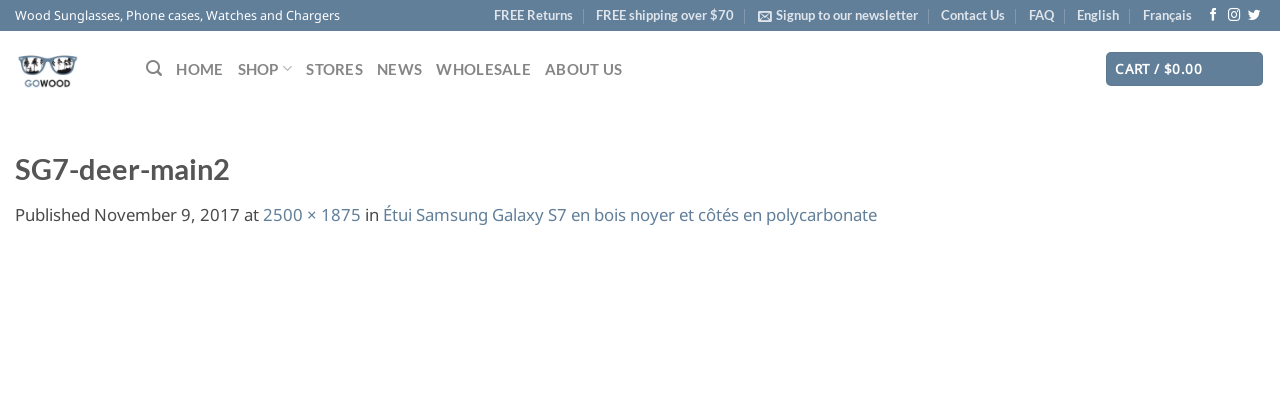

--- FILE ---
content_type: text/html; charset=utf-8
request_url: https://www.google.com/recaptcha/api2/anchor?ar=1&k=6Lejk5UrAAAAAOf3oKTLuaE7e6uCra2u5AYQiaEC&co=aHR0cHM6Ly93d3cuZ293b29kLmNhOjQ0Mw..&hl=en&v=PoyoqOPhxBO7pBk68S4YbpHZ&size=invisible&anchor-ms=20000&execute-ms=30000&cb=x8ai7f60hpsk
body_size: 48549
content:
<!DOCTYPE HTML><html dir="ltr" lang="en"><head><meta http-equiv="Content-Type" content="text/html; charset=UTF-8">
<meta http-equiv="X-UA-Compatible" content="IE=edge">
<title>reCAPTCHA</title>
<style type="text/css">
/* cyrillic-ext */
@font-face {
  font-family: 'Roboto';
  font-style: normal;
  font-weight: 400;
  font-stretch: 100%;
  src: url(//fonts.gstatic.com/s/roboto/v48/KFO7CnqEu92Fr1ME7kSn66aGLdTylUAMa3GUBHMdazTgWw.woff2) format('woff2');
  unicode-range: U+0460-052F, U+1C80-1C8A, U+20B4, U+2DE0-2DFF, U+A640-A69F, U+FE2E-FE2F;
}
/* cyrillic */
@font-face {
  font-family: 'Roboto';
  font-style: normal;
  font-weight: 400;
  font-stretch: 100%;
  src: url(//fonts.gstatic.com/s/roboto/v48/KFO7CnqEu92Fr1ME7kSn66aGLdTylUAMa3iUBHMdazTgWw.woff2) format('woff2');
  unicode-range: U+0301, U+0400-045F, U+0490-0491, U+04B0-04B1, U+2116;
}
/* greek-ext */
@font-face {
  font-family: 'Roboto';
  font-style: normal;
  font-weight: 400;
  font-stretch: 100%;
  src: url(//fonts.gstatic.com/s/roboto/v48/KFO7CnqEu92Fr1ME7kSn66aGLdTylUAMa3CUBHMdazTgWw.woff2) format('woff2');
  unicode-range: U+1F00-1FFF;
}
/* greek */
@font-face {
  font-family: 'Roboto';
  font-style: normal;
  font-weight: 400;
  font-stretch: 100%;
  src: url(//fonts.gstatic.com/s/roboto/v48/KFO7CnqEu92Fr1ME7kSn66aGLdTylUAMa3-UBHMdazTgWw.woff2) format('woff2');
  unicode-range: U+0370-0377, U+037A-037F, U+0384-038A, U+038C, U+038E-03A1, U+03A3-03FF;
}
/* math */
@font-face {
  font-family: 'Roboto';
  font-style: normal;
  font-weight: 400;
  font-stretch: 100%;
  src: url(//fonts.gstatic.com/s/roboto/v48/KFO7CnqEu92Fr1ME7kSn66aGLdTylUAMawCUBHMdazTgWw.woff2) format('woff2');
  unicode-range: U+0302-0303, U+0305, U+0307-0308, U+0310, U+0312, U+0315, U+031A, U+0326-0327, U+032C, U+032F-0330, U+0332-0333, U+0338, U+033A, U+0346, U+034D, U+0391-03A1, U+03A3-03A9, U+03B1-03C9, U+03D1, U+03D5-03D6, U+03F0-03F1, U+03F4-03F5, U+2016-2017, U+2034-2038, U+203C, U+2040, U+2043, U+2047, U+2050, U+2057, U+205F, U+2070-2071, U+2074-208E, U+2090-209C, U+20D0-20DC, U+20E1, U+20E5-20EF, U+2100-2112, U+2114-2115, U+2117-2121, U+2123-214F, U+2190, U+2192, U+2194-21AE, U+21B0-21E5, U+21F1-21F2, U+21F4-2211, U+2213-2214, U+2216-22FF, U+2308-230B, U+2310, U+2319, U+231C-2321, U+2336-237A, U+237C, U+2395, U+239B-23B7, U+23D0, U+23DC-23E1, U+2474-2475, U+25AF, U+25B3, U+25B7, U+25BD, U+25C1, U+25CA, U+25CC, U+25FB, U+266D-266F, U+27C0-27FF, U+2900-2AFF, U+2B0E-2B11, U+2B30-2B4C, U+2BFE, U+3030, U+FF5B, U+FF5D, U+1D400-1D7FF, U+1EE00-1EEFF;
}
/* symbols */
@font-face {
  font-family: 'Roboto';
  font-style: normal;
  font-weight: 400;
  font-stretch: 100%;
  src: url(//fonts.gstatic.com/s/roboto/v48/KFO7CnqEu92Fr1ME7kSn66aGLdTylUAMaxKUBHMdazTgWw.woff2) format('woff2');
  unicode-range: U+0001-000C, U+000E-001F, U+007F-009F, U+20DD-20E0, U+20E2-20E4, U+2150-218F, U+2190, U+2192, U+2194-2199, U+21AF, U+21E6-21F0, U+21F3, U+2218-2219, U+2299, U+22C4-22C6, U+2300-243F, U+2440-244A, U+2460-24FF, U+25A0-27BF, U+2800-28FF, U+2921-2922, U+2981, U+29BF, U+29EB, U+2B00-2BFF, U+4DC0-4DFF, U+FFF9-FFFB, U+10140-1018E, U+10190-1019C, U+101A0, U+101D0-101FD, U+102E0-102FB, U+10E60-10E7E, U+1D2C0-1D2D3, U+1D2E0-1D37F, U+1F000-1F0FF, U+1F100-1F1AD, U+1F1E6-1F1FF, U+1F30D-1F30F, U+1F315, U+1F31C, U+1F31E, U+1F320-1F32C, U+1F336, U+1F378, U+1F37D, U+1F382, U+1F393-1F39F, U+1F3A7-1F3A8, U+1F3AC-1F3AF, U+1F3C2, U+1F3C4-1F3C6, U+1F3CA-1F3CE, U+1F3D4-1F3E0, U+1F3ED, U+1F3F1-1F3F3, U+1F3F5-1F3F7, U+1F408, U+1F415, U+1F41F, U+1F426, U+1F43F, U+1F441-1F442, U+1F444, U+1F446-1F449, U+1F44C-1F44E, U+1F453, U+1F46A, U+1F47D, U+1F4A3, U+1F4B0, U+1F4B3, U+1F4B9, U+1F4BB, U+1F4BF, U+1F4C8-1F4CB, U+1F4D6, U+1F4DA, U+1F4DF, U+1F4E3-1F4E6, U+1F4EA-1F4ED, U+1F4F7, U+1F4F9-1F4FB, U+1F4FD-1F4FE, U+1F503, U+1F507-1F50B, U+1F50D, U+1F512-1F513, U+1F53E-1F54A, U+1F54F-1F5FA, U+1F610, U+1F650-1F67F, U+1F687, U+1F68D, U+1F691, U+1F694, U+1F698, U+1F6AD, U+1F6B2, U+1F6B9-1F6BA, U+1F6BC, U+1F6C6-1F6CF, U+1F6D3-1F6D7, U+1F6E0-1F6EA, U+1F6F0-1F6F3, U+1F6F7-1F6FC, U+1F700-1F7FF, U+1F800-1F80B, U+1F810-1F847, U+1F850-1F859, U+1F860-1F887, U+1F890-1F8AD, U+1F8B0-1F8BB, U+1F8C0-1F8C1, U+1F900-1F90B, U+1F93B, U+1F946, U+1F984, U+1F996, U+1F9E9, U+1FA00-1FA6F, U+1FA70-1FA7C, U+1FA80-1FA89, U+1FA8F-1FAC6, U+1FACE-1FADC, U+1FADF-1FAE9, U+1FAF0-1FAF8, U+1FB00-1FBFF;
}
/* vietnamese */
@font-face {
  font-family: 'Roboto';
  font-style: normal;
  font-weight: 400;
  font-stretch: 100%;
  src: url(//fonts.gstatic.com/s/roboto/v48/KFO7CnqEu92Fr1ME7kSn66aGLdTylUAMa3OUBHMdazTgWw.woff2) format('woff2');
  unicode-range: U+0102-0103, U+0110-0111, U+0128-0129, U+0168-0169, U+01A0-01A1, U+01AF-01B0, U+0300-0301, U+0303-0304, U+0308-0309, U+0323, U+0329, U+1EA0-1EF9, U+20AB;
}
/* latin-ext */
@font-face {
  font-family: 'Roboto';
  font-style: normal;
  font-weight: 400;
  font-stretch: 100%;
  src: url(//fonts.gstatic.com/s/roboto/v48/KFO7CnqEu92Fr1ME7kSn66aGLdTylUAMa3KUBHMdazTgWw.woff2) format('woff2');
  unicode-range: U+0100-02BA, U+02BD-02C5, U+02C7-02CC, U+02CE-02D7, U+02DD-02FF, U+0304, U+0308, U+0329, U+1D00-1DBF, U+1E00-1E9F, U+1EF2-1EFF, U+2020, U+20A0-20AB, U+20AD-20C0, U+2113, U+2C60-2C7F, U+A720-A7FF;
}
/* latin */
@font-face {
  font-family: 'Roboto';
  font-style: normal;
  font-weight: 400;
  font-stretch: 100%;
  src: url(//fonts.gstatic.com/s/roboto/v48/KFO7CnqEu92Fr1ME7kSn66aGLdTylUAMa3yUBHMdazQ.woff2) format('woff2');
  unicode-range: U+0000-00FF, U+0131, U+0152-0153, U+02BB-02BC, U+02C6, U+02DA, U+02DC, U+0304, U+0308, U+0329, U+2000-206F, U+20AC, U+2122, U+2191, U+2193, U+2212, U+2215, U+FEFF, U+FFFD;
}
/* cyrillic-ext */
@font-face {
  font-family: 'Roboto';
  font-style: normal;
  font-weight: 500;
  font-stretch: 100%;
  src: url(//fonts.gstatic.com/s/roboto/v48/KFO7CnqEu92Fr1ME7kSn66aGLdTylUAMa3GUBHMdazTgWw.woff2) format('woff2');
  unicode-range: U+0460-052F, U+1C80-1C8A, U+20B4, U+2DE0-2DFF, U+A640-A69F, U+FE2E-FE2F;
}
/* cyrillic */
@font-face {
  font-family: 'Roboto';
  font-style: normal;
  font-weight: 500;
  font-stretch: 100%;
  src: url(//fonts.gstatic.com/s/roboto/v48/KFO7CnqEu92Fr1ME7kSn66aGLdTylUAMa3iUBHMdazTgWw.woff2) format('woff2');
  unicode-range: U+0301, U+0400-045F, U+0490-0491, U+04B0-04B1, U+2116;
}
/* greek-ext */
@font-face {
  font-family: 'Roboto';
  font-style: normal;
  font-weight: 500;
  font-stretch: 100%;
  src: url(//fonts.gstatic.com/s/roboto/v48/KFO7CnqEu92Fr1ME7kSn66aGLdTylUAMa3CUBHMdazTgWw.woff2) format('woff2');
  unicode-range: U+1F00-1FFF;
}
/* greek */
@font-face {
  font-family: 'Roboto';
  font-style: normal;
  font-weight: 500;
  font-stretch: 100%;
  src: url(//fonts.gstatic.com/s/roboto/v48/KFO7CnqEu92Fr1ME7kSn66aGLdTylUAMa3-UBHMdazTgWw.woff2) format('woff2');
  unicode-range: U+0370-0377, U+037A-037F, U+0384-038A, U+038C, U+038E-03A1, U+03A3-03FF;
}
/* math */
@font-face {
  font-family: 'Roboto';
  font-style: normal;
  font-weight: 500;
  font-stretch: 100%;
  src: url(//fonts.gstatic.com/s/roboto/v48/KFO7CnqEu92Fr1ME7kSn66aGLdTylUAMawCUBHMdazTgWw.woff2) format('woff2');
  unicode-range: U+0302-0303, U+0305, U+0307-0308, U+0310, U+0312, U+0315, U+031A, U+0326-0327, U+032C, U+032F-0330, U+0332-0333, U+0338, U+033A, U+0346, U+034D, U+0391-03A1, U+03A3-03A9, U+03B1-03C9, U+03D1, U+03D5-03D6, U+03F0-03F1, U+03F4-03F5, U+2016-2017, U+2034-2038, U+203C, U+2040, U+2043, U+2047, U+2050, U+2057, U+205F, U+2070-2071, U+2074-208E, U+2090-209C, U+20D0-20DC, U+20E1, U+20E5-20EF, U+2100-2112, U+2114-2115, U+2117-2121, U+2123-214F, U+2190, U+2192, U+2194-21AE, U+21B0-21E5, U+21F1-21F2, U+21F4-2211, U+2213-2214, U+2216-22FF, U+2308-230B, U+2310, U+2319, U+231C-2321, U+2336-237A, U+237C, U+2395, U+239B-23B7, U+23D0, U+23DC-23E1, U+2474-2475, U+25AF, U+25B3, U+25B7, U+25BD, U+25C1, U+25CA, U+25CC, U+25FB, U+266D-266F, U+27C0-27FF, U+2900-2AFF, U+2B0E-2B11, U+2B30-2B4C, U+2BFE, U+3030, U+FF5B, U+FF5D, U+1D400-1D7FF, U+1EE00-1EEFF;
}
/* symbols */
@font-face {
  font-family: 'Roboto';
  font-style: normal;
  font-weight: 500;
  font-stretch: 100%;
  src: url(//fonts.gstatic.com/s/roboto/v48/KFO7CnqEu92Fr1ME7kSn66aGLdTylUAMaxKUBHMdazTgWw.woff2) format('woff2');
  unicode-range: U+0001-000C, U+000E-001F, U+007F-009F, U+20DD-20E0, U+20E2-20E4, U+2150-218F, U+2190, U+2192, U+2194-2199, U+21AF, U+21E6-21F0, U+21F3, U+2218-2219, U+2299, U+22C4-22C6, U+2300-243F, U+2440-244A, U+2460-24FF, U+25A0-27BF, U+2800-28FF, U+2921-2922, U+2981, U+29BF, U+29EB, U+2B00-2BFF, U+4DC0-4DFF, U+FFF9-FFFB, U+10140-1018E, U+10190-1019C, U+101A0, U+101D0-101FD, U+102E0-102FB, U+10E60-10E7E, U+1D2C0-1D2D3, U+1D2E0-1D37F, U+1F000-1F0FF, U+1F100-1F1AD, U+1F1E6-1F1FF, U+1F30D-1F30F, U+1F315, U+1F31C, U+1F31E, U+1F320-1F32C, U+1F336, U+1F378, U+1F37D, U+1F382, U+1F393-1F39F, U+1F3A7-1F3A8, U+1F3AC-1F3AF, U+1F3C2, U+1F3C4-1F3C6, U+1F3CA-1F3CE, U+1F3D4-1F3E0, U+1F3ED, U+1F3F1-1F3F3, U+1F3F5-1F3F7, U+1F408, U+1F415, U+1F41F, U+1F426, U+1F43F, U+1F441-1F442, U+1F444, U+1F446-1F449, U+1F44C-1F44E, U+1F453, U+1F46A, U+1F47D, U+1F4A3, U+1F4B0, U+1F4B3, U+1F4B9, U+1F4BB, U+1F4BF, U+1F4C8-1F4CB, U+1F4D6, U+1F4DA, U+1F4DF, U+1F4E3-1F4E6, U+1F4EA-1F4ED, U+1F4F7, U+1F4F9-1F4FB, U+1F4FD-1F4FE, U+1F503, U+1F507-1F50B, U+1F50D, U+1F512-1F513, U+1F53E-1F54A, U+1F54F-1F5FA, U+1F610, U+1F650-1F67F, U+1F687, U+1F68D, U+1F691, U+1F694, U+1F698, U+1F6AD, U+1F6B2, U+1F6B9-1F6BA, U+1F6BC, U+1F6C6-1F6CF, U+1F6D3-1F6D7, U+1F6E0-1F6EA, U+1F6F0-1F6F3, U+1F6F7-1F6FC, U+1F700-1F7FF, U+1F800-1F80B, U+1F810-1F847, U+1F850-1F859, U+1F860-1F887, U+1F890-1F8AD, U+1F8B0-1F8BB, U+1F8C0-1F8C1, U+1F900-1F90B, U+1F93B, U+1F946, U+1F984, U+1F996, U+1F9E9, U+1FA00-1FA6F, U+1FA70-1FA7C, U+1FA80-1FA89, U+1FA8F-1FAC6, U+1FACE-1FADC, U+1FADF-1FAE9, U+1FAF0-1FAF8, U+1FB00-1FBFF;
}
/* vietnamese */
@font-face {
  font-family: 'Roboto';
  font-style: normal;
  font-weight: 500;
  font-stretch: 100%;
  src: url(//fonts.gstatic.com/s/roboto/v48/KFO7CnqEu92Fr1ME7kSn66aGLdTylUAMa3OUBHMdazTgWw.woff2) format('woff2');
  unicode-range: U+0102-0103, U+0110-0111, U+0128-0129, U+0168-0169, U+01A0-01A1, U+01AF-01B0, U+0300-0301, U+0303-0304, U+0308-0309, U+0323, U+0329, U+1EA0-1EF9, U+20AB;
}
/* latin-ext */
@font-face {
  font-family: 'Roboto';
  font-style: normal;
  font-weight: 500;
  font-stretch: 100%;
  src: url(//fonts.gstatic.com/s/roboto/v48/KFO7CnqEu92Fr1ME7kSn66aGLdTylUAMa3KUBHMdazTgWw.woff2) format('woff2');
  unicode-range: U+0100-02BA, U+02BD-02C5, U+02C7-02CC, U+02CE-02D7, U+02DD-02FF, U+0304, U+0308, U+0329, U+1D00-1DBF, U+1E00-1E9F, U+1EF2-1EFF, U+2020, U+20A0-20AB, U+20AD-20C0, U+2113, U+2C60-2C7F, U+A720-A7FF;
}
/* latin */
@font-face {
  font-family: 'Roboto';
  font-style: normal;
  font-weight: 500;
  font-stretch: 100%;
  src: url(//fonts.gstatic.com/s/roboto/v48/KFO7CnqEu92Fr1ME7kSn66aGLdTylUAMa3yUBHMdazQ.woff2) format('woff2');
  unicode-range: U+0000-00FF, U+0131, U+0152-0153, U+02BB-02BC, U+02C6, U+02DA, U+02DC, U+0304, U+0308, U+0329, U+2000-206F, U+20AC, U+2122, U+2191, U+2193, U+2212, U+2215, U+FEFF, U+FFFD;
}
/* cyrillic-ext */
@font-face {
  font-family: 'Roboto';
  font-style: normal;
  font-weight: 900;
  font-stretch: 100%;
  src: url(//fonts.gstatic.com/s/roboto/v48/KFO7CnqEu92Fr1ME7kSn66aGLdTylUAMa3GUBHMdazTgWw.woff2) format('woff2');
  unicode-range: U+0460-052F, U+1C80-1C8A, U+20B4, U+2DE0-2DFF, U+A640-A69F, U+FE2E-FE2F;
}
/* cyrillic */
@font-face {
  font-family: 'Roboto';
  font-style: normal;
  font-weight: 900;
  font-stretch: 100%;
  src: url(//fonts.gstatic.com/s/roboto/v48/KFO7CnqEu92Fr1ME7kSn66aGLdTylUAMa3iUBHMdazTgWw.woff2) format('woff2');
  unicode-range: U+0301, U+0400-045F, U+0490-0491, U+04B0-04B1, U+2116;
}
/* greek-ext */
@font-face {
  font-family: 'Roboto';
  font-style: normal;
  font-weight: 900;
  font-stretch: 100%;
  src: url(//fonts.gstatic.com/s/roboto/v48/KFO7CnqEu92Fr1ME7kSn66aGLdTylUAMa3CUBHMdazTgWw.woff2) format('woff2');
  unicode-range: U+1F00-1FFF;
}
/* greek */
@font-face {
  font-family: 'Roboto';
  font-style: normal;
  font-weight: 900;
  font-stretch: 100%;
  src: url(//fonts.gstatic.com/s/roboto/v48/KFO7CnqEu92Fr1ME7kSn66aGLdTylUAMa3-UBHMdazTgWw.woff2) format('woff2');
  unicode-range: U+0370-0377, U+037A-037F, U+0384-038A, U+038C, U+038E-03A1, U+03A3-03FF;
}
/* math */
@font-face {
  font-family: 'Roboto';
  font-style: normal;
  font-weight: 900;
  font-stretch: 100%;
  src: url(//fonts.gstatic.com/s/roboto/v48/KFO7CnqEu92Fr1ME7kSn66aGLdTylUAMawCUBHMdazTgWw.woff2) format('woff2');
  unicode-range: U+0302-0303, U+0305, U+0307-0308, U+0310, U+0312, U+0315, U+031A, U+0326-0327, U+032C, U+032F-0330, U+0332-0333, U+0338, U+033A, U+0346, U+034D, U+0391-03A1, U+03A3-03A9, U+03B1-03C9, U+03D1, U+03D5-03D6, U+03F0-03F1, U+03F4-03F5, U+2016-2017, U+2034-2038, U+203C, U+2040, U+2043, U+2047, U+2050, U+2057, U+205F, U+2070-2071, U+2074-208E, U+2090-209C, U+20D0-20DC, U+20E1, U+20E5-20EF, U+2100-2112, U+2114-2115, U+2117-2121, U+2123-214F, U+2190, U+2192, U+2194-21AE, U+21B0-21E5, U+21F1-21F2, U+21F4-2211, U+2213-2214, U+2216-22FF, U+2308-230B, U+2310, U+2319, U+231C-2321, U+2336-237A, U+237C, U+2395, U+239B-23B7, U+23D0, U+23DC-23E1, U+2474-2475, U+25AF, U+25B3, U+25B7, U+25BD, U+25C1, U+25CA, U+25CC, U+25FB, U+266D-266F, U+27C0-27FF, U+2900-2AFF, U+2B0E-2B11, U+2B30-2B4C, U+2BFE, U+3030, U+FF5B, U+FF5D, U+1D400-1D7FF, U+1EE00-1EEFF;
}
/* symbols */
@font-face {
  font-family: 'Roboto';
  font-style: normal;
  font-weight: 900;
  font-stretch: 100%;
  src: url(//fonts.gstatic.com/s/roboto/v48/KFO7CnqEu92Fr1ME7kSn66aGLdTylUAMaxKUBHMdazTgWw.woff2) format('woff2');
  unicode-range: U+0001-000C, U+000E-001F, U+007F-009F, U+20DD-20E0, U+20E2-20E4, U+2150-218F, U+2190, U+2192, U+2194-2199, U+21AF, U+21E6-21F0, U+21F3, U+2218-2219, U+2299, U+22C4-22C6, U+2300-243F, U+2440-244A, U+2460-24FF, U+25A0-27BF, U+2800-28FF, U+2921-2922, U+2981, U+29BF, U+29EB, U+2B00-2BFF, U+4DC0-4DFF, U+FFF9-FFFB, U+10140-1018E, U+10190-1019C, U+101A0, U+101D0-101FD, U+102E0-102FB, U+10E60-10E7E, U+1D2C0-1D2D3, U+1D2E0-1D37F, U+1F000-1F0FF, U+1F100-1F1AD, U+1F1E6-1F1FF, U+1F30D-1F30F, U+1F315, U+1F31C, U+1F31E, U+1F320-1F32C, U+1F336, U+1F378, U+1F37D, U+1F382, U+1F393-1F39F, U+1F3A7-1F3A8, U+1F3AC-1F3AF, U+1F3C2, U+1F3C4-1F3C6, U+1F3CA-1F3CE, U+1F3D4-1F3E0, U+1F3ED, U+1F3F1-1F3F3, U+1F3F5-1F3F7, U+1F408, U+1F415, U+1F41F, U+1F426, U+1F43F, U+1F441-1F442, U+1F444, U+1F446-1F449, U+1F44C-1F44E, U+1F453, U+1F46A, U+1F47D, U+1F4A3, U+1F4B0, U+1F4B3, U+1F4B9, U+1F4BB, U+1F4BF, U+1F4C8-1F4CB, U+1F4D6, U+1F4DA, U+1F4DF, U+1F4E3-1F4E6, U+1F4EA-1F4ED, U+1F4F7, U+1F4F9-1F4FB, U+1F4FD-1F4FE, U+1F503, U+1F507-1F50B, U+1F50D, U+1F512-1F513, U+1F53E-1F54A, U+1F54F-1F5FA, U+1F610, U+1F650-1F67F, U+1F687, U+1F68D, U+1F691, U+1F694, U+1F698, U+1F6AD, U+1F6B2, U+1F6B9-1F6BA, U+1F6BC, U+1F6C6-1F6CF, U+1F6D3-1F6D7, U+1F6E0-1F6EA, U+1F6F0-1F6F3, U+1F6F7-1F6FC, U+1F700-1F7FF, U+1F800-1F80B, U+1F810-1F847, U+1F850-1F859, U+1F860-1F887, U+1F890-1F8AD, U+1F8B0-1F8BB, U+1F8C0-1F8C1, U+1F900-1F90B, U+1F93B, U+1F946, U+1F984, U+1F996, U+1F9E9, U+1FA00-1FA6F, U+1FA70-1FA7C, U+1FA80-1FA89, U+1FA8F-1FAC6, U+1FACE-1FADC, U+1FADF-1FAE9, U+1FAF0-1FAF8, U+1FB00-1FBFF;
}
/* vietnamese */
@font-face {
  font-family: 'Roboto';
  font-style: normal;
  font-weight: 900;
  font-stretch: 100%;
  src: url(//fonts.gstatic.com/s/roboto/v48/KFO7CnqEu92Fr1ME7kSn66aGLdTylUAMa3OUBHMdazTgWw.woff2) format('woff2');
  unicode-range: U+0102-0103, U+0110-0111, U+0128-0129, U+0168-0169, U+01A0-01A1, U+01AF-01B0, U+0300-0301, U+0303-0304, U+0308-0309, U+0323, U+0329, U+1EA0-1EF9, U+20AB;
}
/* latin-ext */
@font-face {
  font-family: 'Roboto';
  font-style: normal;
  font-weight: 900;
  font-stretch: 100%;
  src: url(//fonts.gstatic.com/s/roboto/v48/KFO7CnqEu92Fr1ME7kSn66aGLdTylUAMa3KUBHMdazTgWw.woff2) format('woff2');
  unicode-range: U+0100-02BA, U+02BD-02C5, U+02C7-02CC, U+02CE-02D7, U+02DD-02FF, U+0304, U+0308, U+0329, U+1D00-1DBF, U+1E00-1E9F, U+1EF2-1EFF, U+2020, U+20A0-20AB, U+20AD-20C0, U+2113, U+2C60-2C7F, U+A720-A7FF;
}
/* latin */
@font-face {
  font-family: 'Roboto';
  font-style: normal;
  font-weight: 900;
  font-stretch: 100%;
  src: url(//fonts.gstatic.com/s/roboto/v48/KFO7CnqEu92Fr1ME7kSn66aGLdTylUAMa3yUBHMdazQ.woff2) format('woff2');
  unicode-range: U+0000-00FF, U+0131, U+0152-0153, U+02BB-02BC, U+02C6, U+02DA, U+02DC, U+0304, U+0308, U+0329, U+2000-206F, U+20AC, U+2122, U+2191, U+2193, U+2212, U+2215, U+FEFF, U+FFFD;
}

</style>
<link rel="stylesheet" type="text/css" href="https://www.gstatic.com/recaptcha/releases/PoyoqOPhxBO7pBk68S4YbpHZ/styles__ltr.css">
<script nonce="dCjLmCWG0UBzQQYz7ri0VA" type="text/javascript">window['__recaptcha_api'] = 'https://www.google.com/recaptcha/api2/';</script>
<script type="text/javascript" src="https://www.gstatic.com/recaptcha/releases/PoyoqOPhxBO7pBk68S4YbpHZ/recaptcha__en.js" nonce="dCjLmCWG0UBzQQYz7ri0VA">
      
    </script></head>
<body><div id="rc-anchor-alert" class="rc-anchor-alert"></div>
<input type="hidden" id="recaptcha-token" value="[base64]">
<script type="text/javascript" nonce="dCjLmCWG0UBzQQYz7ri0VA">
      recaptcha.anchor.Main.init("[\x22ainput\x22,[\x22bgdata\x22,\x22\x22,\[base64]/[base64]/UltIKytdPWE6KGE8MjA0OD9SW0grK109YT4+NnwxOTI6KChhJjY0NTEyKT09NTUyOTYmJnErMTxoLmxlbmd0aCYmKGguY2hhckNvZGVBdChxKzEpJjY0NTEyKT09NTYzMjA/[base64]/MjU1OlI/[base64]/[base64]/[base64]/[base64]/[base64]/[base64]/[base64]/[base64]/[base64]/[base64]\x22,\[base64]\\u003d\x22,\[base64]/CrcK/wobDjcODcBVJwoLCpnYvVMO9FgNEw49VwqHCj07CtmjDsUzCmcO3wosEw4R7wqHCgMOefcOIdDLCl8K4wqYhw7hWw7dlw6VRw4QmwqRaw5QQP0JXw6w2G2UyTS/[base64]/CjX5hbDcBw6jDmcOOw6pSwqcqw53DgsKoFAvDvMKiwrQKwqk3GMOhbRLCuMO0wrnCtMObwp7DoXwCw7bDkgUwwrE9QBLCm8O/NSBIWD42BMOGVMOyFXpgN8K8w4DDp2ZWwqU4EHrDpXRSw6zChWbDlcKhBwZ1w7zCo2dcwoLCnhtLQUPDmBrCoArCqMObwpzDj8OLf0/DoB/[base64]/F8KwOC0EIMKzw70zZMKeVcKAwo7Cs8K/YjNbHUTDgsOpUMK2GHkDUWXDlcOrEkl7FU0twq5fw6ctA8O+wqplw67DjzQ3QkzCnMKdw7cZw6osFAEGw6fDgMKTC8KFdQLCu8Kfw7zChMKww4PDqMKewqPChQ7Dp8KTwocBw7rCicKhJ2HCsGFxSsKiw4/DhcOUwoMiw4dgXsO9w71RH8OaZcOnwpjDhRgOwoPCm8OfVMKXwp1kB1Mfwo9tw63DsMO6wqXCtTXCkcO7aUbDmcOtwpTCrmkVw4xjwoVsTMKMw7wMwrnCkTI3WAV3wo/DmxrDonwfwq8DwqfDr8K/MsKmwq0Gw79mdcKww5lpwqdow5vDvUrCjcKsw7tFDC53wpk0NRvDnnjDiV5FNClgw6BRP1dcwpEXLsO7NMKnw7TDqS3DkcK0wp/CmcK6wrJ8fAPDrEhPwoslJsKcwqvCtXZbJ3zCn8O8H8OYNCwBw4LCvU3CgUJCw7BKw5bDhsOqEgYqPkxDMcOBXsKQSMK5w6HDnMONwrI1wroBT2TCisOcAgY0wqTDjsKiTCoNZ8KdF27CgSEQwpMqbsOdw6xSwrk0I2JvUBMSw4IhFcK/w47CtAkxdhDCjsKEZWDCgMOGw7xiGThCMl7DqWzCgMKqw6/DosKiN8Ofw4Mjw43Ck8K4A8OdXMO9K3tCw41WFMOBwrhHw5XCqH7CnsK9FcK+wonCuV7DmkzCrsKlYlJ2wpA3Wx/[base64]/DusOXAsOOwozDp8ORwqTCt8K2emkGPAzCr2ZeHMOTwrDDiBTCjQrDuh3CqcOHwrouLCfDji7DvcK7aMKZwoAww5VWw6HClsOGwodeXTvCjhpfcSMgwo7DmsKkVMOMwpTCrH1ZwoAhJhHDq8OWX8K5McKJQMKrw7PDhTJ/w7zDu8Kywop+w5HCvm3DuMOvdcOkw5YowrDClRPDhl8OQE3CmsONw4ETE2/CmnbClsO2UW/Djw4qFRvDthvDu8OBw6o6QBFKD8O0w6fCvm9BwrTCt8O9w7Aqwot7w5BWwrgXHMK8wp/[base64]/[base64]/CrhHChMK+Sns4QSp2wq88azVuw7bCmi/CugbDiy/Csi1gGMOsBGkOw5FywpXCvsK/w4vDgsK3SjxQw5DDngN+w6oiRBBzUDjCpx7CuX/Cv8O3w7E2w4XDkcOWw71OFjIlVMOuw5DCkyjCqGnCkcOHJcKsw5HCiT7ClcKGOMKVw6w5GgAGTsOGwq9wGBPDn8OOJ8Kyw6jDgmIXZgDCsWQzwq5ewq/DqwDCiGdFwo3CgMOjw6ojwpHDonMzOsKobG0Gw4Z/F8OoIzzCtMK2PxDDv2Riwo9KV8O6FMOqw7Y/[base64]/ClyNbw6bChcKGw5vDjMKow6LCkMKPMMOER8Kiw44qRsKhw656JsOWw4bCjcKBZcOhwq8QMMK1wpJCwrvCi8KXE8OTBlfDrF0secKvw5s4wohOw5lMw5FQwpXCgQ1/dsOxCsOfwqk4wpfDkMO/H8KXLw7DgcKLw57CvsKUwqcwCMObw6jDrzw/GsKPwp5+SXZgIMOFwrdmSA0swrl5wp9LwqHDpMK2w5VFw4RRw73CkCx5QMKbw4jDjMK4w4TDgFfCr8K3KFkvw7w+NMOZw4JRMWbCnnHCvUopwrXDvzrDk03CisKMbMOzwqZBwoDCpnvCm2nDicKMJSTDpsOBUcK6w4fDgH9LCW7DpMO9OVjCr1xzw7/Dm8KQe3vDhcOtw54dw6wtJcK6NMKFUlnCq3DCghQLw7tiP2/CosKhwozCvcOXwqPDmcOAw5Exw7F/woTCgMOowpfCo8Ouw4INw7XChE3Dn0RRw7/Dj8KFw4TDqcOxwqXDmMKTBU/[base64]/DpBjDlGrCrDPDkMK/w49yw4XDjMOFw5sqwqIhAXwtwr52J8O/WsK1MsK5wpBfw44DwqfDihnCscOwE8K5wq/ClcKAw7lOdTPCqT/CicOYwoDDkx8laSFmwq9xL8KTw7s5ScOBwqIOwpBPSsORG09Fw5HDlsKLKsK5w4B3eCTCqSvCpTrDoVUtVRfCq1rDoMO0ZwUkw7VAw4jCnWtibwEtcMK9HCHCpcOYbcO2wo5vXMOBw5Qrw4HDv8OLw6cmw6MSw5IRZMKaw7ECcW/DvBhxwq4Xw5rCn8OZEy8QXsOjHQ/DlHHCtSk1BTk7wppkwojCphnDoQjDtUJqw43CkFnDhGBqw4QUw5nCugPDkcK2w4wWFxgDHsOBwozDoMOZwrXDgMO6wqTDpUR6LsO0wrhPw43DrMOqCkh8w7zDjk84bcKLw7LCosKaAcOHwrM/DcOrFcOtSDRAw4YgOsOrwp7DnyLCpsKKYDgMZHgKwqzChRR1w7HDgRZRB8KYw7d+VcKVw7XDiVHDjsOywqvDuklWJjPDi8KKNVjDk2tYImbDs8O2wpDDmMOwwqzCuzjCm8KUNS/Co8KQwo1Kw6TDuXpZw5YPBcKDWMKAwrTDhsKMeFlDw5fDgwxWVhdhJ8K6w75RS8O9woHChhDDpy9uUcOkXATDrsKswrvCtcKCwqvDlhh/QV13HBx5G8Olw6lZRGXDpMKfBsKfVznCgxvCsDnCicKhw7fCgzDCscK3woDCrcOtLsKWMcKuFG7Cq0YXfsKhworDpsKiwoDCgsKrwqF9wo5Hw57Di8KdScKVwp/DgxDCpMKccVjDncOlw6AsOBrCucKVLMO2X8Kaw7zCvsO9XSvCuUzClsKhw5QpwrJLw5dcUG4/[base64]/[base64]/DqQnDhSpIWg3CuMO+wpUiRi5nw6rCikV9wp/CjMK0DcOhwqYJwoZPwrxRw4lYwpvDnEHCulbCkhnDvA7DrDBZYcKeEMKFVRjDtTPClFsAH8Kuw7bCucK8w7hIccOrPcKSw6bCiMKkEA/DnsOHwrsTwrVsw5DDtsOJRVDDjcKIUMO2w4DCtMK9wrkXwqwQWnfDoMKJJgvCnhzCh3AZVB18Y8OGw4TCgG9za3fDh8KHUsOMNsOlSwgKFRk4Hi/Dk0jDo8Ouwo/CpsKdw69Nw4PDtSPCljrCuSDCjcONw77Ck8O8w6IRwp08KGR5M19rw4XCmlrDoTPDkAbDusKlYThYXnxRwqk5wptVVMOZw7h9XUXCiMKjw6fCscKBK8O5OcKHwqvCv8K6wobDlyHCpcKMw5bDhMKAWHFywrzDtcOowpvDonc7w6/DkcOGw67CoDNTw6UMDMO0YmfCm8OkwoIIVMK4BnbDpCxyGnQqbcOVw5IfJjfDhjXCm30/[base64]/M8Kiw6EcZlZXw4LDvMKdHMOvw7E2ZijCvcOKacKdw5bCj8O5w5dhFcKNwofCvMK+U8KUDR/DuMOTwq3CpRvDlxvCmsKYwo/CgMO7YsOcwrHCp8OfcV/CtyPDkSbDgsKwwqd4woDDuQYJw753wrZ+P8KBwrLCqinDn8KtGMKcKBJWCMKMNQbCgMOSMQdqbcK5BMKgw6tkwrfCiFBAOMOdwo8STCbCqsKPw7TDm8K2wpR0w6/Cg2wrQ8K7w711ehrDmsKpR8OPwpfDsMO/[base64]/w6QxR3ctwq/Ch8OAwqjCiEHDnsOLw440C8O4eHhbDzhjwp/[base64]/Dk8KXw6M5w5DDgMODw4kfwqjCjsOCwqHDtTdBwrXCkhTDtcKONV7ChgHDhiHCuD5DAMK8PUzDqEpgw5xIw7x9wo/DsUkgwoNUwqfDq8OQw7dvwqjDusK/GzZvecKnd8ODE8KNwpvCnF/CqinChTgqwrfCohLDrkwdR8Kuw7/CvcK+wrrCp8OQwoHCgcKaaMK5wofDoH7DjTLDuMO4TMKNB8OVAw1qw6XDukzDr8OUD8OeYsKHGCArRcKNecOtf1bDtiVAEcKmw6TCrMKvw53Ci0U6w4wTw5w/w6VVwoPCixvDrm4Xw7vDlBXCh8Ozfxx/w4xSw78Sw7UMBcOxwr03AMOrwpTCgcKpQcKJcitbw6XCmsKHfCpzBy3DuMK0w4jCmB/DsgTDt8K4HizDt8Ojw7zCr0g0TcOKwogNYG9XUMK4wobDlzDDqGgxwqBbe8OTdj8Qwq3DlsKIFGA+aVfDjcK+MiXCjWjCoMOCbsOgSzg/woxYBcOewpXCnGw9PcO9YcK0CUnCvMOYwpdNw5DDjlXDj8Kowog1XwAXwpDDqMKZwoFFw6NyJMO9FiYrwqLCncKTIG/[base64]/w6PDisO3MhrCksKnw4PCpDrDt8KHw5PDpMK3wpoEwqt8THVzw6/CpBBCc8Kmwr7CusKxRcOFw5/Dj8K3woEWTlE6G8KlOsKow50dPcO4E8OHEsOvw7nDt1LCgEvDp8KWwq/CocKgwqBRR8O3wojDsVIMHzzChicnw5kBwrYlwqLChG7CoMOqw4jDkEoRwobClMOsLw/Ct8OOw7VWwrfDsD1Gw75Bwqkrw4dHw6rDhsOWcMOmwqk6wp95AMK0BcO7dgDCr0PDqsO4WcKddsKtwrFTw6BsG8OHw7InwoxUw4kZDMKSw5fCmsO/HXMjw74MwojDhsODIcO3w5zCjMOKwr9pwrjDlsKSwqjDqsOUODcbwo1fw5ACGj4Zw6cGDsOPMsOXwq5+wpBiwpHCvsKLwr8OAcK4wpzCtsK+EUrCrsKzYxdsw7RDBmPCncOqT8Odw7zDp8K4w4rDmCYAw6nClsKPwosPw43CjznCg8OGwrrCpsKzw7ALXxXCo2h+WsO/XcO0UMKoJsOobsKxw51MKC7DosKwWMOCRQ1HO8KMw7g5w4jCjcKTw6AVw7nDvcOrw7HDvVFQHTlsYCNNORzDssO/w7jCn8OZRC1YDjbDisKyOnBOw6hmGWR8w5x6WDkJc8KMw6nCjFIoasO3NcOobcK6wo1Tw4fDsz1Cw6nDkMOhWcORE8KUI8OBwq5RQ2HCtjrCmMKxBsKICy/DlRJ3cSwmwpw+w4vDhsKJw6Z8Q8Ojwp5Ww7XCoSJNwqTDgTHDhsO7GSZ/wo9kLWBVw5TCr0LDjMKmDcKASWkDIMOUwpvCuzzCnMKieMKEwq/CpnTDi0k+BsOoO0jCp8KAwpg2wo7DhXDDrntkw7k9UjfDhMK5EMKjwoTCmTMIURhFZsKiPMKWHBDCucORK8OWw4J7XsOawptJXcOSwrBUchTDq8OGw7PDsMOqw4A/QgNnwofDnw1qV2XDpiglwoxWwqHDom5jwqIQHXZgw75nwqfDpcKRwoDDiBBCw40VB8KOwqYjPsO1w6PClsK0ZcO/wqMJDQQcw7bCp8O4VTHDpcK0w4x4w6LDhEA4woJXK8KBwrLCo8KDAcK/[base64]/CrAHDkkAowo9bw6fCjGwucCZmw57Dl11Uwp/DmMKXw48MwqdGw4HCncKtZTUxFlTDinJRa8OvKMOjSGnCksO4YVd4w4bDhcOSw7TCniTDiMKESntIwo5XwobCvUTDqsOMw5LCrsKlwrDDkcK7wqt1dMKUBUtiwpgfDWFuw4kYwr/CpsOYwrJbCsK0aMO8AcKdM3jCilTDsysiw4zCrcOMYQdiamXDgRgDIFvDjcKFQHTDkiTDmmjCsG8gw4BEUA3DiMOvT8KMw7zCjMKHw6PClkEdIsKLRx/[base64]/Ck8KhXFcedHlSw6nDmDfDiULDoF06YcKlWyfCsVtkQcKVHcOJHMOZw6rDmcKTHGgqw4zCtcOgw4coZRdrfGHDlTx6wqHDmMKBWkzCg3pFNzXDu1TDs8KEMwxKG33DumVOw5kqwojDncODwr3CvVTDg8KeSsOXw6HCjxcHwoHDtX/DhXgQanvDhxVxw7QQMcO3w4MSwolewpQDwocLw44MTcK7w6InwonCpRk5TA3CjcKpVMOLOMOAw44pC8OeSRTCiwYdwozCljbDk0ZCwoc/w4MpWB4rKyjDn3DDpsOaHsOccwPDvMKVw609XCBOw5/[base64]/QkPDlAzDp3zDs2XDixDDkMO0w7hXw6FZwq/CgcKbw4nCoHAgw6QLDMK/wq7Dv8Kbwq3CrTEVacKCWMKbwqUaIx7Dm8O8woZMHsOWCMK0MkfClsO4w7d6NRNpeynDmzjDusKsZQTDkGlew7TCpgDDjw/DpcK/I2bDhlrDsMOmQUpBwrgNw7FAVcO1fQRPwrrCtSTClsKIBwzChXLCmR5gwpvDt1rCscORwo3CjgJhb8OmTsK5w6s0QsKMw5sNccKewo/CpTBxRQsGK2rDnSl8wqk+ZVMQdx8fw5Alw6vDoh5yBcO2ahzDvxXCkkfDsMKPbMKxw69yWj5Zwp8VQw4GScOkC24qwpTDjhNiwrZ1QsKINh4hD8OVw5jDi8OAwpfDm8OlaMOVwpYnQ8Kew7PDt8OswojDmVQORRzDvUY+w4HCnGPDtW4EwrcqLMODwrvDksOmw6/[base64]/wqcrwoJHwr3ClWfCsjnDoklwQsKBw6gFLsKvwoYyDkPCncO1GjxUEsOew4zDiAvClTkxByx+wo7CjcOFPMO2w4Jww5JXwpsGwqZtccKiwrLDmMONNwXCqMOYw5rCksK8NADCtsOPwp/DpxLDrm3CuMO2TTENfcK6w4Nuw6/DqnrDv8OOEsKsUBXDlXDDh8KuJsOjNUUhw6MCbsOnwrstLMKiKRIhwp/Ck8OtwrZzwrE+L0rCvU5mworDgsKGwqLDlsOHwq0ZMBfCtcOGB1USw4LCkcOIWmwsHsKbwqHCrgTCkMOcHjFbwq/CgsKsZsOaTUbDn8OEw63DvcOiw7LDtWRVw4FUZk5dw6lDdmMUASDDuMOBYT7CnmvCnRTDvcOdFxTCgMO7b2vCgi7CpyJTMsOKw7LCs3bDsQ1iD2bCs2/DqcKIw6AxGExVdMOPYMOUwr/CpMOiNwrDuRXDm8OwGcOhwo3ClsK7TWnDiVLDqi1Vw7PCgMOcG8OYfRl6U37Cp8OkFMOmKMOdJy/CrcOHEsKsGCjDtz7DgcOZMsKGw7V7wrHCncO8w6rDjC5JNyzDgzQ/[base64]/DkVzDjMOxw5UlJcOhw5jDtSI3wpPDp8OSwr5pCSF2KcOYfwPDj0x+w6U2w6jChRfCh1PCucKsw6M3wp/DgDrClsK/w5fCtxrDpcKoMMOsw6UWTlDCoMKlSzYnwpphw5PCoMK3w7nDt8OYRMK7w5t9PD/DisOSfMKIWsOuUcObwq/DiCvCp8KXw4vColJ4HEoYw6FgThLDnMKjPi5JM1Ruw5F0wqHCvMOHKhTCv8O6DWfDpsKEw47ChljCmcKAacKFe8KlwoRQwqIHw7rDmBzDpVLChcKKw7NlZWNVPcKKw5LDlm3CjsKqPA/[base64]/DnUDDvcO6wpvDsMKhwpBGLio6XlUqZynCtiDCvsKpw6XDi8K3acKVw59UNhPClkMBSQXDoQ1qE8OlbsK2PTrDjyfDvSzDhG/[base64]/Ci23DqEBISDIGJkvDpUlaR8Krw4zDgXrDmMKjYMO0ZMOsw6TDksKqDsK+w5hmwqTDkCHCl8KYXQ5RVxklw6U/[base64]/Cq8OOw6haZcKAwrjCq8KwcXwrwqjDv1/ClsO5woxZwrApP8K0CsKAGsOVJQsewpU/KMK6wrbCg0jCpx9KwqfCqcO4a8OUw6B3dsK1YhQwwpVLwpsmP8KJB8K8WsOGQHBFwpbCosOlHWkUfnV0B0Z6RHfCjldeEMOQcMOKw7rDuMKKZUMwTMOVRAc4RMOIw77DqBQTwq92ewnCnEJzdU/DnsOUw5vCvcKTAgzCmWtdJ0bDmnjDh8OZGVHCnxYGwqLCgcOlw4fDoCXDl2wuw4LDtsOqwqA/w7fCk8O9ZMOfL8KAw4fCicOMFzYUUELCmMOzGMOswosLf8KvOUbDncOMAMK+DU7DknHCvMKBw6XChEjCrMK3KcOSw7nCung1Aj/CkQA2wpPDlMKpfcOcV8K9WsK1w4bDmybCh8OCwpvCsMKwJU9lwpLCmMOmwojDjzguS8Kzw7TClVMCwrvDr8KXwr7CusO1wojCrcObEsOzw5bCimvDpjzDrwYvwopYw4zCnh0nwqfDu8KdwrDDthVOPhR5AcOGesK0VMOsZMKTUDkTwoppw7BjwrBmMFHCj08/H8KNdsKGw7UTw7TDhcKATBHCv086woBEwrbCmERLwohiwrtEH0nDiUAhAUN0w7jChMOCMsKHKVDDuMOzw4J9w5jDsMKdN8K7wpBow7tGZmxPwo5dTw/CqC3CmjbDgFfDqiPDvk1kw6HCoBLDtcOdw6HCtyXCr8OgdwZyw6Byw44kwpTDssO1URwRwp0vwplDcMKTU8OKXcOwAVNrVcKSNA/DlsOLf8K0b095wrXCn8Opw5XCrMO/QUdYwoU3OjnCs1zDncOJUMKvwrbDpGjDlMKWw50lw7cpwopWwrxbw63CiQJ2w48NZRxywpzDtcKOw4zCtcKHwrDDoMKbwpo7W3oEYcKjw7YLRA1tOhBBLnrDuMKIwpQTJMKmw4cvT8KgXVbCsTHDsMKNwpHDpVYbw4PCuwpAOMOIw43DlXEbHcOdWG3DssKfw5HDjsK/E8O1S8Oaw53CuTrDrjlMBCvDjMKQP8Kzw7PChBLDiMKlw5B3w6bCk2LCuVXCtsObcMOcw4cQXcOTw5zDrsOZw4kbwobDjGzCuCJ0U3kVP2RZScOWdFvCoyXDrcOSwojCnMOvwqEDw5HCtStmwoYBwp3DisKUNyUTRsO+csOgdMKOw6PDqcOgwrjCn2XDhlBjMMO/U8Kzc8KcTsOow4XDhi4ZwpTDlD1Uwq0PwrUdwoXDnsK9wrbDh3rChHLDssO2HDDDjB7CvsOMFH57w6Zvw5/DucOjw7JmAx3CpcOkRWh9TxwlL8Opw6gLwqhSBgh2w5FbwqnCqMODw7bDiMO8wpU7cMOawpICwrLDhMOAwr1eS8O0GyTDrMKQwqF/[base64]/DqsKfOMKXw6bChsOCb8OTw4LCvsKQwojDoMO2UClCw77DgATDg8KWw6l2ScKAw6t4cMOqAcO3EgrCkMOpEsOYbMO/wowyWsKXwpfDs0FUwrAzIh8xEMOwezrChGIEFcOlZcOhwqzDgQ7Cg2jDk0wyw7/CjEUcwqfCkCBUHjfDn8OQw4EGw4NufR/CoG9LwrvDoWQzOHjDhMOgw5LCgSoLQcKjw5kFw7HCs8KAwpXCpcKWYsKYw7waecOEW8OZRsO7EUwxwpfCu8KvEsKvWQAcKcOeOW/DkMOuw5IkUA/[base64]/Cg3zDqMOmwrUqPSjCmkTCrcObwrxxJFpbwpUQSGDCgD/CkcOmTwsDwpfCpDh4b3see2oEaSrDsTFDw5ccw7RjC8OFw412bsKYAMKFwq44w4s1XlZVw4DDvG5Yw6dPGcOdw7s0wqjDjXDCgm43IsOtwoEQwp5HA8Kgwo/[base64]/CkcOWLDDDl8OHw7MCHMK0BDvDgWHDgcOew7nDiWnCssKRQ1TDuDrDhExnS8KLw70nw4cWw5U7wqdTwrYmY1xMJnFOMcKOw7PDi8O3W3/CvUbCocO5w4R4wrPCpsOwICXChGAPbsOJJcO1GTTDtiw+P8OsNAvCs0jCpQwJwp5BcVbDrHNHw7YuYX7DnULDkMK6EDzDv1TDgE7DhsOmM1w9H2o6wrN8wo4vwpRQaA19w7TCr8K0w53Dlz8XwoowwrjDtsOJw4B2w7bDlMOXR1sPw4ZWbi9XwqfCkXJBc8Oywo/[base64]/Dug/[base64]/NHY5wrdSIn4xZlTCmsKnwokBcxZ0P8KywrXConjDuMKkw61dw7lHwqDDisKjDGUWRcOLAD/Cpj3DvsO/w7J+HmzCt8OZb0XDvMKJw4Ysw6l/[base64]/DlWrCgsKvw6Ydd8K2wptrw6cgw7/DssK7AElJwqvClGQ+ScKKCMO/A8ONwp3DmEwqZMOlwqjCvsOSDG1Bw5zDrcKPwoBHY8KXw4zCsSA6YHjDpknDh8Osw7gIw6XDtsK3wqjDhhXDmn/[base64]/[base64]/CmF9PwpLDvcOUwpbDkMKlFT/ClH1KMiNFdw/Cn1zCvEHDr3UJwoAQw6DDqMODR1wnw5LCmMOsw7ckeljDgsK/csOnRcOqPMKiwpB5DkA1w4wVw6bDiFzDpMKMdsKSw4PDgsKzw5DDqyJWRmNzw6N2I8KRw6UMYgXDgATCo8ONw7HDp8Klw7vCuMK4EV3DgcKlwrDDll3DosOEFlLDoMOVwrfDtQ/[base64]/wpYhLMK5JMKceCjDq8KUw40BwonCkjLDhVHCtMOBw7pRw6YleMKywr/[base64]/CoU0wZ8Orw7AnVcOawqZzUxzCkTAQw47DqsOVPcKtEcOKMMOLwonDmsKlw6lJw4NWTcOXK0rDhWc3w43DhR/DhDUkw7pdAsKuwplPwofDncOAw71ERThVwo/CgMOrMC/CgcKvHMKPw4wKw7QsIcO8R8OTAsKmw404XMOXU2nCqHxcd2p/wofCuV4sw7nDpsKUTMOWe8Ojw7bCo8KlFynCiMOnWWIfw6fCnsOQb8KdE3nDocKRfxHDvMKswqhjwpFOw6/DqcOQfGl3d8O9ZEHDp2FvAMKOCRvCrcKXw7xsThvCu2jCslPCpBLDihAvw61Zw4rCtWnCjxUFRsOlYDwNw4HCr8KWFnbCmy7Cj8KLw6VHwosww7IabiPCthzCjMKtw4J5wr0kYXkMwpEFasKldMKqasOwwoozw7jDuQ4uwonDgsKuRjzCvsKrw79gwq/CkcK7VMOnUEDCuyjDnSTDoT/CuQLDmn9LwrpAwoDDusO8w74vwqohJMOdCTVXw5vCr8O+w4/[base64]/DkMOcwrcACMK6HHvCgMKtw5zCsMORwp1nIVdCJUsfwrvCsiAKw7ROOWTDnijCmcKTacOdwonDhyJKP1zCnHvDon3Dg8OxSMKZw5rDrhPCjQ/Dm8KKZxoBN8OQCMKEN3NiDQ8Ow7nCi0F1w7nCosK4wrIQw7zChcKLw4kWCwkDJ8OTw5HCsRJjKMOwRjd+JQYFwowDIsKJw7DDjR1DHF5tC8K+woYNwoNDwpbCkMOVw5wlScOeZcObGzLDpcOqw7dVXMKSOCtmYsOMCC/DnyQJw5Q5OcO/[base64]/[base64]/CnEXCm8OeCiDDhjLCosK4KMKoD1vCjsOHCMKxwqNDJ2lOB8O7wp15w7nCthEywqHCisO7DsOKwqJew4tDJ8OcFFzCtcKhIMKMZgNvwozCjcO8BcKhwrYJw5t3WjR0w4TDnysqAsKGOsKvWnMYw7kKw7jCucOCLMKzw69/IsKvBsKZXx9bwpvDmcOCOMKAS8KCD8OXEsOiZMKRR0kFYMKpwp8vw4/Dh8KGw5BBDzfCiMOuwpjCmjlaSyMuwo/DgFcPw4nCqE7DuMKjw7osYAHDpsKIBSHDjsOhc3fCgyHCkVVBWcKLw6nCpcKOwpNiPMO5bcK8wpYYw4/CgXxQWcOOScOoeCoZw4DDg19gwpozNMK+XcOVF1DDrxYhDsO5wpbCsy7Ch8OmTcOIQn42ByAVw61fDw7Dg00Ow7LDok/CjFFoNSzDvwTDmMOLw6xpw4HDjMKaLcOXAQxPXcOhwoAZLFvDu8KFJMOIwq3CpgFFHcOtw54SR8Kcw5UWKSFewpFbw6/Drm5nfMO2wrjDlsOZL8Kyw587woNkwo1Vw5JcIw4mwojCoMOxeiXCrQUdcMORGsOrdMKAw5wLFjLDicONw57CnsKfw6HDvxrDrC7CgyvCoG/CrjTCrMO/wqvCsknCtmBBa8K4w6zCkVzCrkvDlXslw6I/[base64]/w5TCqhczZMO2NifDhkHClThIQ2zDvMKPw6pxaMKpDcO5wpE9wp1EwpEYLkpvw6HDosOmwqnCrURuwrLDlHctGRN6JcO/wq3ChlbCtBMYw6rDrBEZYXIcK8OfE1nCqsKWwrDDncKlWwLDpz4qS8KMwoUNBFbCpcKsw50LGEhoesO6w4jDhwrDmsO0wqAvIjDCsH94w6N+wqtGPMOJJE/DuljDusOJwoM6w5x1NA/DkcKMf27Do8OIwqXCkcKISwBPL8KuwpfDpmAydmh7wqE+AmHDpEjCmit3UsO/w6Ehw6TCqFXDhVTCpB3DtWTClW3Dg8KsTcK0QxgHwoojJTNAwpMdwr0qVMK/[base64]/Cv8KdfcO7Uz3DuMKAwprCiGwjwpnDh0oOwoDCr1w3woTCpsO1wpp4w6Idw7TDg8KeSMOPwp/DsW1Fwo4swq1ew7rDsMKFw7EHw6gpKsO7Jj7DnF7DpsOqw5k+w75aw4k5w45VWxVZKsKdN8OYw4c5Ix3CtAHDu8KWfm0PVcKoHHZ9w7Uow7XDi8OBwpHCk8KuKsKcdMOMcW/DicKxMcKPw7LCgMOFGsO2wrvDhFfDuGvCvS3DqjRrBMKyAsOgTz3DhsK1BV8Fwp7Cij/CkUU1woTDvcOPw7EgwqvCr8OFHcKOGMKlFcOdwpsJNyfDo1N7fibClMOschMyB8KCw4E/wo0iQ8OSw6RSwrdwwphWR8OaB8Kkw6FFUCskw7JOwp3Ds8ObYMOhdkLCh8KXw4J1w4TCjsKaAsOZwpDDrcOQwrt9w4PCr8OnR1LDrmdwwqbDr8OGJHRzLsKbNVHDrcKRw7lBw6XDisO+woo9wpLDgVtUw4J/wrw4wpUUXQLCl3vCn0rClnTCt8OyawjClE5OJMKidT7CpsO8w60QUwdYIit3AsKXw47ClcOzbVTDqTNMSE0bI3fCqyUIfjg9azMmacKSGGfDv8OKLsKHwrfCjsO/RmJ9UCTCkcKbSMKawq/[base64]/DnsOswpt5Hj7CpT/DvhUNw57CkSouwrzCmEliwojDi189w4jCgXkewq8Hw6kXwqcQwo5ww6EjCcKcwovDulfCncObIcKGQcKhwqbCkzVgSiMDQ8Kcwo7CrsO8AMOMwpMywp8DCVJYwojCvwEHw7XCsQpCw6nCuXFIwo5vw5fClQM/[base64]/DkMO8w5AIHcKAM8KCFMK/w6lgDcK+w7fCuMKjf8KPw7PCh8OyFFfDmcKAw5MXIkjCoBnDtBlYOcOGfkYXw5fCmkPCicK5N2PClwtHw4MTwqDDo8KFw4LCnMKDUH/Cn0nCpsOTw7LCkMO4PcKAwr1Mw7bCucK5NBE+ZxFNAcKrw6/DmknCm3bCvggpwqQiwqTCqsOIDMORJB/[base64]/wo/Dh3Y4w7g1w4N0w5k+wrPCs8ONEgPDkMK5wrsKwpvDs2ssw7MVOFwUHUDDvDfCmQUAwrh1ZsOyXykiw6PDrMOkwoXDonwJDMOaw5l1YHUzwrjCsMK4wojDhMOgw4zDlsOkw5/DkcODSUBvwq/DiGt1O1XDucOqGcO/w7vDusO/w7lqw5vCvsKuwp/CpsKIHErChjY1w7PCi3/ChG/Ds8Oew5osZsKhSMOAAXbChhM6wpLCjMO+wrZsw4bDvsKRwoPDuBETKcKTwq/ClMKuwo9yW8OmAVLCiMOmHQ/DlcKUQsK/WV1bVXdHwpQQfnh8ZsOlY8O1w5bDtMKWw74tYsKIU8KUTiEVBMKnw43Cs3XDuVnCllnCpXRyNsKZfsOMw7Bew5M7wpFsJivCv8KfbBXDrcOudMOkw6lMw7xvKcKqw5/[base64]/w4dFC8Kvw6fDpm/CtcK8wqAxw7lmD8O1w6IHTkoWXTdfw6sgXwPDiVgvw5TDpMKFfD4oYMKRKMKgKTVVwqvCvmR1UDc1EcKQwqzDuTcswrBXw59rFmzDokvCrcK1G8KMwr/Dn8O0wrfDmsObNjHCqMKVSTXCpMKwwpofwpLDkMKLw4FbTMOdw55Vwp0aw57DoVkGwrE1G8Ogw5suEsOxwqPCp8OywoEfwp7DusOxQcKywpRewoLCqw0OfsOQw54Pw7LCinTCg3jDsgocwqwPaHfCmn/DjggKw6DDj8OBcSdvw7FbdkjCmMOyw6HCtB/DoxzDhhjCmMOQwosew5YDw7vCsVbCp8OWeMKFwoBKbHJow48jwrxcfw1KfsKew4kBwrvDqBNkwpjCm07DhlnCmEw4w5bCuMKJwqrCoB05w5dkwq1eTMKfwqjCjMOAwpzCrMKid1gwwrzCuMKvdDbDlcOnw6cmw4jDncKwwotgYU/DsMKvMxzCpsKTwqhHeQ5hw7JJO8OKw6jCmcOKIQsZwrw0VcOVwpViAS5gw7lkaE/DnMKCZAvDuEwkb8OMwpnCqMO4wp/Dm8O4w7guwo3DjMKzwppDw5DDosOOwoPCuMOhaAgSw67CtcOSw6rDrzMXAydgwovDg8OQA27DpGLDp8OlRX/CkMOCUcKfw7XCvcOrw6nCpMK7wrttw7UHwqFnw7jDmA3DijLDinvCrsKyw53DtXdLwqdsdcKbCsKDGMO4wrfCgcK9e8KQwoFscVZSJMKxE8O0w7YZwpZBc8O/wpA1d29+w71qHMKMwp8zw5fDjWJmfj/DkcOywpHCnMO/CxDDmsOowpY9wrAlw6R+BMO2dEptJcOCN8KSLsOyFjnClEAuw4vDvnoBw79swrAdw5vCnFc4H8OSwrbDqXofw7HCg2bCk8KQGl3DvcO/Oh0iIGpUEcOSwr/Do1nDusOjw6nDoyLDtMOOVwXDoSJ0w7tJwqFjwq3CgMKywrlXOMK1aErChXXCj0vDhQ7CmgAzw5HDs8OVCQoJwrABZsOVw5MIR8KqbV5VdsKoI8KKTsOewqTColPDt00OM8KpMx7CjMOdwoHDj3Q7wq1nKcKlNcO7w7LDkEJPw4HDuy5Dw6/CqcOgwp7DiMOWwojCrmLDojlBw7fCuzXCn8KrEEo9w6nDtsKfLCjDqsOaw4NEVEzDmkvDo8KkwobCuwAEwqbCtB3Cv8Oww54WwpY0w7/DiCMNGsO4w67DjT5+ScOjcsO1LxvDisK2FinCgcKbw7Y+wocNJRDChcOiw7AycMOiw6QPRsOJbcOICsO3BQpSw5Rfwr1lw53Drl/DlkzCpcORwozDssKmCsKYwrLCiD3DmMKcesOeU01rNCMcH8K6wo3CmAoxw7HCnHfCoQjCmSBMwrnDtcOBw6ZvLyh5w4/[base64]/CikddfcO+a8K7bMOFB8OnIAnDucKzwoEqAzrDi3nCiMOqw4HCsWQLw7wKw5rDoTbCniV9w6HDkcONw63DsFwlw6xrBMOnKMOnwrBIWsK3M0Iiw6PCggHDn8Kbwok8DsKLIiUfwospwqJRFjzDpnIRw5E6w7l/w5fCoC3CoXBIw5HDhQk/[base64]/CksOba8KPKWAFwq1TW8KSNsOGwrdAw5bCk8O1UQYPw685wofCozjCmMO7b8K5FSHDiMOwwoVew4cxw67DjWzDoUttw7oWKTnDojIgBMOawprDgko5w5HCrsOeXGQEw6zClMOcw5/DksO8fiQKwqlYwo7ChywfdQbDrRrCu8OEwqPClxhXfsKABsOOwp3DnnbCtALCgsKtPXYHw5hKLkDDgsOkRcO7w6HDhXbCmsK5w4Qua0Vlw57CqcO6wqwbw7HDr3/[base64]/[base64]/Cl8KEwq8eeCHDn8Oowp3CiMOhwp5bwo/DpzALUSLDoCnCp3YOUn3DhApYwpbCuyAhMcODG1llecK5wofDpMOcw47DhEU9Z8KNBcKQE8Kew5gjBcOAAsO9worDkkPDrcOwwqFdwofChxQxLmTCpMO/woJGGFtlw7hfw644YsKUwofDg0ZPwqE9NBDCqcO8w4h0woDDucKVE8O8QyxBcyNyesKJwrHChcKaHDtcw4APwo/DtcOsw5Fxw5PDuDgrw4jCtz7Cm3LCt8K/wpQrwr/ClcOKwq4Fw4TDmcOcw7jDn8O/[base64]/JcKLCXfDsMKlVHHCssK1wqbChsKgRcKDwqrDhRrDh8OSw7fDgGDDlUjCqcOyLsK1w79hRR9cwqoSLRVHw43Cl8K0wofDo8KgwpHCm8KfwpBRZcOxw47Ch8Ohw5AgTS/DqEk4En8Kw4Atw4hcwqHCtQvDlmUaMwnDgcODYQbCpwXDkMKdDjPChMKaw6HCh8KnO0d0AH9zIcOJw58DBgHCrG1Tw4XDqB5Ww4UNwr7DrsO2A8Ogw43DucKFIGjCiMOBOMKJwqVIwoPDt8KzPV7Dq2Iaw4bDpWwpSsKjD2V9w4vDkcOcwo7Dj8K0JEjCoXkLO8O/[base64]/CucKVal0qQlHDmELDocKqwpRyeSduw6PDmDoCaELCoWDDu1AHUSPCh8KnU8K0WxFHwq1sF8KowqQCUGZtasOow5rChcKQCxVYw7/DusKrNAoKSMK7B8OFbgbCmmcwwobDusKFwpYnMgvDjcKeF8KOByXCoB/[base64]/Du8KzT8KnecKhQznDmsK2eyzCmlYbccOuYMKgw65iw41dOHJyw5U/wqw1ScOGTMK8wqNmScO1woHCrsO+EDdxwr1zw63DmHBJw7rCr8O3GwvDh8OFw4sEIsKuFMK9wrvClsOYPsOHFgdTw49rO8OrfcOpw5zCgAVwwp1iGyRnwoDDrsKYKsKnwp0Zw7jCt8Ozwp3CjSBcMsOxRcO/PQfDhVvCscOXwpbDosK8wpPDicOmHkNnwrRhFw9vXMOXeSjCncOID8KtScKNw7HCq2zCmiczwpxhw6VDwr3DlTlDEcKMwrnDslYCw5xoAcKowpTCosOhwqx9HsK/fip3wqHDq8K3RMK5bsKqO8Kuwp8bw5/Dl2QIw5x4EjRpw5PDk8OVwqjCnyx7esOew6HCrMKOPcOJEcKVBCIHw6IWwoXCrMOiwpXChsO+McKrwoRBwp1TdsOFwoXDlk5de8KDPMOOwpE9VlDDuQ7DvkvDhRPDt8Okw5ojw5nDscO7wq5NTWrCsgbDtBVwwosEcGXCs03CnMKkw4JUF0Nrw6fDq8Ktw6HCjMK/Eyssw4MXwp19DyRbS8KOCz3Do8KywqvCmsOcwp3DkcO7wr/ChDXCtsOCPzbCvwwoGUVpwqTDlMKeBMKrGcOrCUTDtMKRw5lQV8O9P15xS8KcTcK+aC7ChXXDnMOtwonDh8K3dcO4woDDlMKWw5zDg1Adw7wew6Q6YWsqVh9fwp3DpUbCmGDCrg3Dvz3DiUDDtW/DncO7w4UnCXfCkWBFKcOnw503wpHDr8KWw6MJwrgwCcOdYsORwqpmWcKWw6HDvcKkw6VEw79uw5ESw4JVBsOTwrJVHR/[base64]/[base64]/cMKuwp9ew6Q4wpDDnmTDpsOyLsKcSMKIJMOuwoQswpkbWm0bLmJfwpoaw5Ayw6F9SCHDk8KOU8O8w48YwqnCmMK5w4vClkpWwq7CocKNPsKMwq3Cs8K3LV/DiUXDq8O/[base64]\\u003d\\u003d\x22],null,[\x22conf\x22,null,\x226Lejk5UrAAAAAOf3oKTLuaE7e6uCra2u5AYQiaEC\x22,0,null,null,null,1,[16,21,125,63,73,95,87,41,43,42,83,102,105,109,121],[1017145,623],0,null,null,null,null,0,null,0,null,700,1,null,0,\x22CvkBEg8I8ajhFRgAOgZUOU5CNWISDwjmjuIVGAA6BlFCb29IYxIPCPeI5jcYADoGb2lsZURkEg8I8M3jFRgBOgZmSVZJaGISDwjiyqA3GAE6BmdMTkNIYxIPCN6/tzcYADoGZWF6dTZkEg8I2NKBMhgAOgZBcTc3dmYSDgi45ZQyGAE6BVFCT0QwEg8I0tuVNxgAOgZmZmFXQWUSDwiV2JQyGAA6BlBxNjBuZBIPCMXziDcYADoGYVhvaWFjEg8IjcqGMhgBOgZPd040dGYSDgiK/Yg3GAA6BU1mSUk0GhwIAxIYHRHwl+M3Dv++pQYZ+osJGaEKGZzijAIZ\x22,0,0,null,null,1,null,0,0,null,null,null,0],\x22https://www.gowood.ca:443\x22,null,[3,1,1],null,null,null,1,3600,[\x22https://www.google.com/intl/en/policies/privacy/\x22,\x22https://www.google.com/intl/en/policies/terms/\x22],\x22IB1zMgntKk0WU0Se0XrxqJta1qsqw5sOLarYTvaxqrI\\u003d\x22,1,0,null,1,1768465297417,0,0,[240,127],null,[67,53,208,37,187],\x22RC-tLJZ2QIVDcPqNg\x22,null,null,null,null,null,\x220dAFcWeA5x0r2GUL8GqoO0H_GmwCJY1raQoWVthBDnbo-NCwjuNW6gR9T-7KINrgOehjlXON2UpJuXqow7tC5s_LWue6fwresUmQ\x22,1768548097405]");
    </script></body></html>